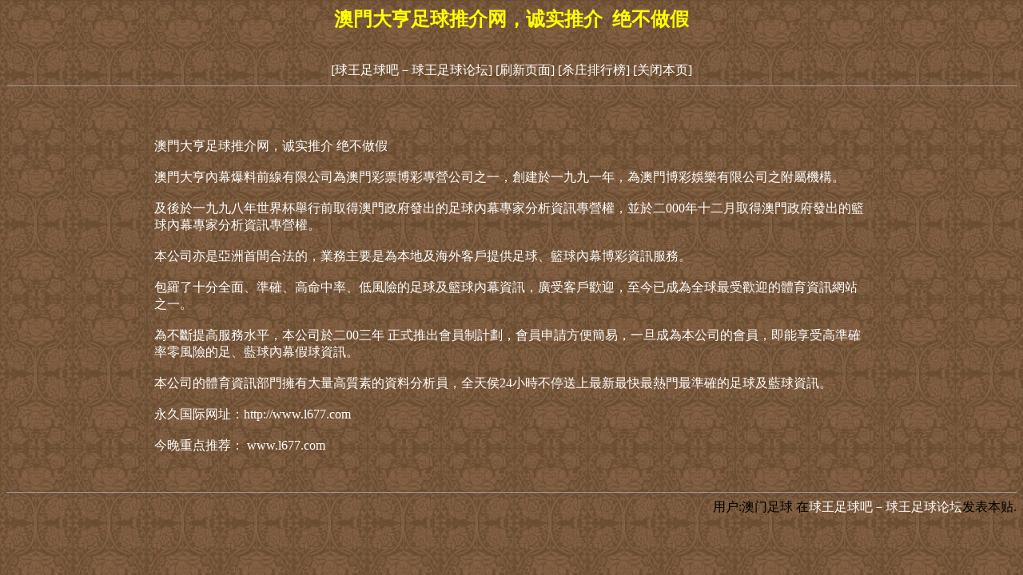

--- FILE ---
content_type: text/html
request_url: http://www.183887.com/html/0/2403.html
body_size: 2187
content:
<!DOCTYPE HTML PUBLIC "-//W3C//DTD HTML 4.01 Transitional//EN">
<html>
<head>
<meta http-equiv="Content-Type" content="text/html; charset=gb2312">
<title>澳門大亨足球推介网，诚实推介&nbsp;&nbsp;绝不做假-澳门足球</title>
<style type="text/css">
<!--
body {
	background-image: url(../../images/bg_01.gif);
	background-color: #006600;
}
.style1 {
	color: #FF0000;
	font-weight: bold;
}
a:link {
	text-decoration: none;
}
a:visited {
	text-decoration: none;
}
a:hover {
	text-decoration: none;
}
a:active {
	text-decoration: none;
}
.STYLE2 {color: #FFFF00; font-weight: bold; }
-->
</style></head>
<strong>
<!--作者：澳门足球
邮箱：-->
</strong><div align="center" ><h2 class="STYLE2">澳門大亨足球推介网，诚实推介&nbsp;&nbsp;绝不做假</h2>
<br>
</div>
</strong>
<div align='center'><a href=../../><font color=#ffffff>[球王足球吧－球王足球论坛]</font></a>&nbsp;<a href=javascript:location.reload()><font color=#ffffff>[刷新页面]</font></a>&nbsp;<a href=http://www.07770555.com/><font color=#ffffff>[杀庄排行榜]</font></a>&nbsp;<a href=javascript:window.close()><font color=#ffffff>[关闭本页]</font></a></td></tr></div>
<hr size=1>
<br><br><br><div align='center' class='s4'> <table width='900' border='0'><tr><td><font color=#ffffff>澳門大亨足球推介网，诚实推介  绝不做假<br /><br />澳門大亨內幕爆料前線有限公司為澳門彩票博彩專營公司之一，創建於一九九一年，為澳門博彩娛樂有限公司之附屬機構。<br /> <br />及後於一九九八年世界杯舉行前取得澳門政府發出的足球內幕專家分析資訊專營權，並於二000年十二月取得澳門政府發出的籃球內幕專家分析資訊專營權。<br /><br />本公司亦是亞洲首間合法的，業務主要是為本地及海外客戶提供足球、籃球內幕博彩資訊服務。<br /><br />包羅了十分全面、準確、高命中率、低風險的足球及籃球內幕資訊，廣受客戶歡迎，至今已成為全球最受歡迎的體育資訊網站之一。<br /><br />為不斷提高服務水平，本公司於二00三年  正式推出會員制計劃，會員申請方便簡易，一旦成為本公司的會員，即能享受高準確率零風險的足、藍球內幕假球資訊。<br /><br />本公司的體育資訊部門擁有大量高質素的資料分析員，全天侯24小時不停送上最新最快最熱門最準確的足球及藍球資訊。 <br /><br />永久国际网址：http://www.l677.com<br /><br />今晚重点推荐： www.l677.com<br /><br /></font></td></tr></table></div><br>
<hr size=1>
<div align='right'><font color=#000000>用户:澳门足球</font>&nbsp;在<a href=../../><font color=#ffffff>球王足球吧－球王足球论坛</font></a>发表本贴.</td></tr></div>
<br><div id=wmbbscontentads></div>

<style type="text/css">
<!--
.STYLE1 {color: #FFFFFF}
body {
	background-color: #006600;
}
-->
</style>
<div align="right"><br>
<span class="STYLE1"></span>
  <script language="JavaScript" src="../../images/contentads.js"></script>
</div>
</body>
<script language"javascript">
var currentpos,timer; 
function initialize() 
{ 
timer=setInterval("scrollwindow()",10);
} 
function sc(){
clearInterval(timer); 
}
function scrollwindow() 
{ 
currentpos=document.body.scrollTop; 
window.scroll(0,++currentpos); 
if (currentpos != document.body.scrollTop) 
sc();
} 
document.onmousedown=sc
document.ondblclick=initialize
</script>
</html>
